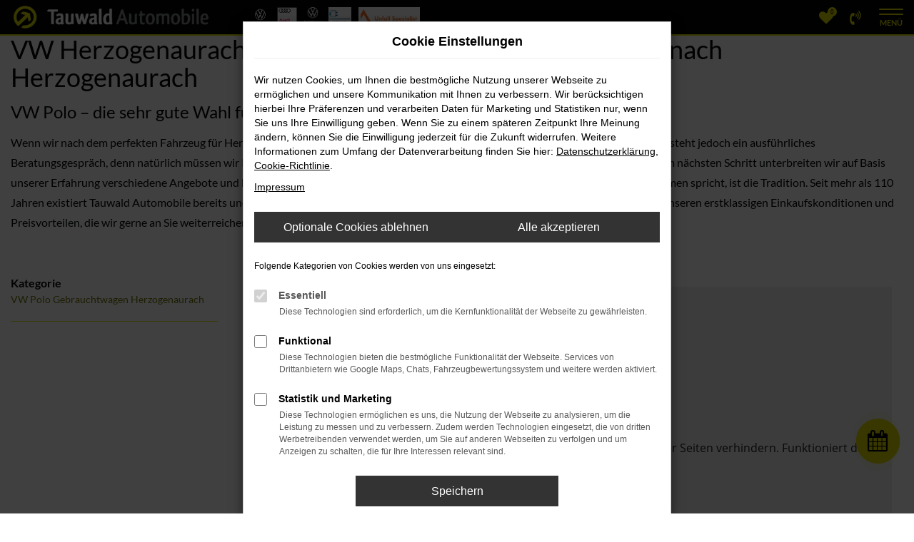

--- FILE ---
content_type: text/html; charset=UTF-8
request_url: https://www.tauwald-automobile.de/herzogenaurach/vw/vw-polo/
body_size: 15104
content:
<!DOCTYPE html>
<html lang="de">
<head>
    <meta charset="utf-8">
<meta name="viewport" content="width=device-width, initial-scale=1.0">
    <title>VW Polo kaufen mit Lieferservice nach Herzogenaurach </title>
    <meta name="description" content="VW Polo  für Herzogenaurach gesucht? Polo Angebote mit Lieferservice kaufen ✓ leasen ✓ finanzieren ✓">
<meta name="copyright" content="Copyright 2026 www.audaris.de">
<meta name="expires" content="60">

                        <meta name="robots" content="all">
            
                                            <meta name="geo.placename"
                  content="Erlangen">
                                    <meta name="geo.position"
                  content="49.5796614;10.9854439">
                                    <meta name="geo.region"
                  content="DE|BY">
                                    <meta name="google-site-verification"
                  content="NmiM17UmCvdt14chQfGp5hJstElfKX3wd5UKCCHf-VQ">
                                    <meta name="keywords"
                  content="VW Herzogenaurach Polo">
                                    <meta name="pagetopic"
                  content="Autohaus Webseite">
                    
            <meta property="og:title" content="VW Polo kaufen mit Lieferservice nach Herzogenaurach ">
                <meta property="og:type" content="website">
                <meta property="og:description" content="VW Polo  für Herzogenaurach gesucht? Polo Angebote mit Lieferservice kaufen ✓ leasen ✓ finanzieren ✓">
                <meta property="og:url" content="https://www.tauwald-automobile.de/herzogenaurach/vw/vw-polo/">
                <meta property="og:image" content="https://www.tauwald-automobile.de/website/themes/tauwald-automobile.de/img/logo.og.png">
    
            <meta name="twitter:card" content="summary">
                <meta name="twitter:title" content="VW Polo kaufen mit Lieferservice nach Herzogenaurach ">
                <meta name="twitter:description" content="VW Polo  für Herzogenaurach gesucht? Polo Angebote mit Lieferservice kaufen ✓ leasen ✓ finanzieren ✓">
                <meta name="twitter:image" content="https://www.tauwald-automobile.de/website/themes/tauwald-automobile.de/img/logo.og.png">
    
            <link rel="canonical" href="https://www.tauwald-automobile.de/herzogenaurach/vw/vw-polo/">
    
    <link rel="shortcut icon" href="/website/themes/tauwald-automobile.de/img/favicon.ico" type="image/x-icon">
    <link rel="apple-touch-icon" sizes="57x57" href="/website/themes/tauwald-automobile.de/img/apple-icon-57x57.png">
    <link rel="apple-touch-icon" sizes="60x60" href="/website/themes/tauwald-automobile.de/img/apple-icon-60x60.png">
    <link rel="apple-touch-icon" sizes="72x72" href="/website/themes/tauwald-automobile.de/img/apple-icon-72x72.png">
    <link rel="apple-touch-icon" sizes="76x76" href="/website/themes/tauwald-automobile.de/img/apple-icon-76x76.png">
    <link rel="apple-touch-icon" sizes="114x114" href="/website/themes/tauwald-automobile.de/img/apple-icon-114x114.png">
    <link rel="apple-touch-icon" sizes="120x120" href="/website/themes/tauwald-automobile.de/img/apple-icon-120x120.png">
    <link rel="apple-touch-icon" sizes="144x144" href="/website/themes/tauwald-automobile.de/img/apple-icon-144x144.png">
    <link rel="apple-touch-icon" sizes="152x152" href="/website/themes/tauwald-automobile.de/img/apple-icon-152x152.png">
    <link rel="apple-touch-icon" sizes="180x180" href="/website/themes/tauwald-automobile.de/img/apple-icon-180x180.png">
    <link rel="icon" type="image/png" sizes="192x192" href="/website/themes/tauwald-automobile.de/img/android-icon-192x192.png">
    <link rel="icon" type="image/png" sizes="32x32" href="/website/themes/tauwald-automobile.de/img/favicon-32x32.png">
    <link rel="icon" type="image/png" sizes="96x96" href="/website/themes/tauwald-automobile.de/img/favicon-96x96.png">
    <link rel="icon" type="image/png" sizes="16x16" href="/website/themes/tauwald-automobile.de/img/favicon-16x16.png">
        <meta name="msapplication-TileColor" content="#ffffff">
    <meta name="msapplication-TileImage" content="/website/themes/tauwald-automobile.de/img/ms-icon-144x144.png">
    <meta name="theme-color" content="#ffffff">
    <script src="/web/libs/jquery/jquery.min.js?v=370"></script>

    
        <script>
        
        window.dataLayer = window.dataLayer || [];


        function gtag() {
            dataLayer.push(arguments);
        }


        gtag('consent', 'default', {
            'ad_storage': 'denied',
            'ad_user_data': 'denied',
            'ad_personalization': 'denied',
            'analytics_storage': 'denied'
        });
        
    </script>

                
            <script>
            
            gtag('js', new Date());
            gtag('config', 'G-4WL4LBCQPM', {'cookieFlags': 'SameSite=None; Secure'});
            
        </script>
    
    
    


<link rel="stylesheet" href="/web/assets/main-277a6721ba.min.css">



<link rel="stylesheet" href="/website/themes/tauwald-automobile.de/templates/../css/foundation-65d9b4ae82.css">


    <link rel="stylesheet" href="/website/themes/tauwald-automobile.de/css/custom.css?v=1756463759">


</head>



    



<body id="page_body"
      class="theme004 pageid-13417 no_header"
      data-lid="1"      data-wid="440"
      data-cid="2299">

<a class="a11y-btn sr-only sr-only-focusable" href="#site-content">Zum Hauptinhalt springen</a>

<div id="overlay"></div>


    



<div id="wrapper">
    <header aria-label="Header" id="header-container">
    <div id="header">
        <div class="flex-header-container">
            
            <div id="logo">
    <a href="/">
                    <img src="/website/themes/tauwald-automobile.de/img/template_logo.png"
                 alt="Logo Autohaus Tauwald GmbH"
                 title="Logo Autohaus Tauwald GmbH">
            </a>
</div>

                            <div class="more-brand-icons"><div class="row">
    <div class="column col-md-12 col-sm-12 col-xs-12">
        <div class="ge-content ge-content-type-tinymce" data-ge-content-type="tinymce">
            <ul style="list-style: none; padding-left: 0; margin: 0; display: flex; flex-wrap: wrap; gap: 1rem; align-items: center;">
                <li>
                    <a title="Zur Werkstattleistungen Seite" href="/werkstattleistungen/">
                        <img src="https://www.brands.audaris.eu/web/img/brands/variation/vw_service_weiss.png" alt="Logo der Marke Volkswagen Nutzfahrzeuge" width="65" height="65">
                    </a>
                </li>
                <li>
                    <a title="Zur Werkstattleistungen Seite" href="/werkstattleistungen/">
                        <img src="https://www.brands.audaris.eu/web/img/brands/190x190/audi_service.png" alt="Logo Audi Service" width="65" height="65">
                    </a>
                </li>
                <li>
                    <a title="Zur Werkstattleistungen Seite" href="/werkstattleistungen/">
                        <img src="/website/themes/tauwald-automobile.de/dynamic/fe/grafik/footer/vw-nfz-service-transparent.png?1708076248351" alt="Logo der Marke Volkswagen Nutzfahrzeuge" width="200" height="224">
                    </a>
                </li>
                <li>
                    <a title="Zur vorgefilterten Fahrzeugangebots Seite: Elektro" href="/teilen/raq7lh" target="_self">
                        <img src="/website/themes/tauwald-automobile.de/dynamic/fe/grafik/emobilitaet/e-haendler_gr2-white.jpg?1683640506875" alt="E-Händler Logo" width="75" height="65">
                    </a>
                </li>
                <li>
                    <a title="Zur Unfall Spezialist Seite" href="/service-angebote/unfallspezialist/" target="_self">
                        <img src="/website/themes/tauwald-automobile.de/dynamic/fe/grafik/startseite/logo-unfall-spezialist.jpg?1686579968773" alt="Unfall Spezialist Logo" width="200" height="64">
                    </a>
                </li>
            </ul>
        </div>
    </div>
</div></div>
                    </div>

        
        <div class="flex-header-container">
            
            <nav aria-label="Untermenü mit Symbolen">
                <ul aria-label="Untermenü mit Symbolen" id="icons-menu" role="menubar">
                                                                        <li role="none">
            <a href="/favoriten/"
               id="menu-favorites"
               title="Meine Favoriten Fahrzeuge"
               role="menuitem">
                <i class="fa fa-heart"
                   aria-hidden="true">
                    <span class="js-fav-counter">0</span>
                </i>
            </a>
        </li>
        <li role="none">
                    <a href="javascript:void(0)"
               data-toggle="modal"
               data-target="#modalMultiLocationsSelect"
               title="Modales Fenster mit Standort-Kontaktdaten öffnen"
               role="menuitem">
                <i class="fa fa-volume-control-phone" aria-hidden="true"></i>
            </a>
            </li>
                                        </ul>
            </nav>

            <nav aria-label="Hauptmenü">
                <button type="button"
                        id="menu-toggle"
                        title="Hamburger-Menü"
                        aria-expanded="false"
                        aria-controls="page_sidebar">
                    <span class="icon-bar"></span>
                    <span class="icon-bar"></span>
                                            <span class="menu-toggle-text">Menü</span>
                                    </button>
                <div aria-label="Seitenleiste mit Hauptmenü" id="page_sidebar" aria-modal="true" tabindex="-1" role="dialog">
                    <button type="button"
        id="menu-close-toggle"
        class="navbar-toggle"
        title="Menü schließen">
    <span aria-hidden="true">&times;</span>
    <span class="ms-text">Menü</span>
</button>

<nav aria-label="Hauptmenü">
    <ul aria-label="Hauptmenü" class="nav navbar-nav" role="menubar">
                                                        <li class="dropdown"
                        role="none">
                        <a href="#"
                           class="dropdown-toggle"
                           aria-expanded="false"
                           aria-haspopup="true"
                           data-toggle="dropdown"
                           title="Fahrzeugangebote"
                           role="menuitem">
                            Fahrzeugangebote
                        </a>
                        <ul aria-label="Fahrzeugangebote" class="dropdown-menu" role="menu">
                                                                                                                                                                                                                <li                                        role="none">
                                        <a href="/angebote/"
                                                                                      title="Fahrzeug-Showroom"
                                                                                       role="menuitem">
                                            Fahrzeug-Showroom
                                        </a>
                                    </li>
                                                                                                                                                                                                                                                <li                                        role="none">
                                        <a href="/teilen/cs1tgu"
                                                                                      title="Neuwagen"
                                                                                       role="menuitem">
                                            Neuwagen
                                        </a>
                                    </li>
                                                                                                                                                                                                                                                <li                                        role="none">
                                        <a href="/teilen/11wjtam"
                                                                                      title="Gebrauchtwagen"
                                                                                       role="menuitem">
                                            Gebrauchtwagen
                                        </a>
                                    </li>
                                                                                                                                                                                                                                                <li                                        role="none">
                                        <a href="/weltauto/"
                                                                                      title="Weltauto"
                                                                                       role="menuitem">
                                            Weltauto
                                        </a>
                                    </li>
                                                                                                                                                                                                                                                <li                                        role="none">
                                        <a href="/e-mobilitaet/"
                                                                                      title="E-Mobilität"
                                                                                       role="menuitem">
                                            E-Mobilität
                                        </a>
                                    </li>
                                                                                                                                                                                                                                                <li                                        role="none">
                                        <a href="/fuhrparkloesungen/"
                                                                                      title="Fuhrparklösungen"
                                                                                       role="menuitem">
                                            Fuhrparklösungen
                                        </a>
                                    </li>
                                                                                                                                                                                                                                                <li                                        role="none">
                                        <a href="/fahrzeugankauf/"
                                                                                      title="Fahrzeugankauf"
                                                                                       role="menuitem">
                                            Fahrzeugankauf
                                        </a>
                                    </li>
                                                                                                                                                                                                                                                <li                                        role="none">
                                        <a href="/fahrzeuganfrage/"
                                                                                      title="Fahrzeuganfrage"
                                                                                       role="menuitem">
                                            Fahrzeuganfrage
                                        </a>
                                    </li>
                                                                                                                                                                                                                                                <li                                        role="none">
                                        <a href="/probefahrt-vereinbaren/"
                                                                                      title="Probefahrt vereinbaren"
                                                                                       role="menuitem">
                                            Probefahrt vereinbaren
                                        </a>
                                    </li>
                                                                                    </ul>
                    </li>
                                                                                    <li class="dropdown"
                        role="none">
                        <a href="#"
                           class="dropdown-toggle"
                           aria-expanded="false"
                           aria-haspopup="true"
                           data-toggle="dropdown"
                           title="Bulli mieten"
                           role="menuitem">
                            Bulli mieten
                        </a>
                        <ul aria-label="Bulli mieten" class="dropdown-menu" role="menu">
                                                                                                                                                                                                                <li                                        role="none">
                                        <a href="/bulli-vermietung/"
                                                                                      title="Bullivermietung"
                                                                                       role="menuitem">
                                            Bullivermietung
                                        </a>
                                    </li>
                                                                                                                                                                                                                                                <li                                        role="none">
                                        <a href="https://tauwald-automobile.rentingforce.net/de_DE/booker/search?booking[search]=1&booking[startDate][timestamp]=1670371200&booking[endDate][timestamp]=1670976000&booking[base]=2882&portal[plugin]=974"
                                           target="_blank"
                                           rel="noopener noreferer"                                           title="Bulli Reservierung"
                                                                                       role="menuitem">
                                            Bulli Reservierung
                                        </a>
                                    </li>
                                                                                    </ul>
                    </li>
                                                                                    <li class="dropdown"
                        role="none">
                        <a href="#"
                           class="dropdown-toggle"
                           aria-expanded="false"
                           aria-haspopup="true"
                           data-toggle="dropdown"
                           title="Werkstatt und Service"
                           role="menuitem">
                            Werkstatt und Service
                        </a>
                        <ul aria-label="Werkstatt und Service" class="dropdown-menu" role="menu">
                                                                                                                                                                                                                <li                                        role="none">
                                        <a href="/serviceauswahl/"
                                                                                      title="Termin vereinbaren"
                                                                                       role="menuitem">
                                            Termin vereinbaren
                                        </a>
                                    </li>
                                                                                                                                                                                                                                                <li                                        role="none">
                                        <a href="/werkstattleistungen/"
                                                                                      title="Werkstattleistungen"
                                                                                       role="menuitem">
                                            Werkstattleistungen
                                        </a>
                                    </li>
                                                                                                                                                                                                                                                <li                                        role="none">
                                        <a href="/bulli-umbauten/"
                                                                                      title="Bulli-Umbauten"
                                                                                       role="menuitem">
                                            Bulli-Umbauten
                                        </a>
                                    </li>
                                                                                                                                                                                                                                                <li                                        role="none">
                                        <a href="/service-angebote/"
                                                                                      title="Service-Angebote"
                                                                                       role="menuitem">
                                            Service-Angebote
                                        </a>
                                    </li>
                                                                                    </ul>
                    </li>
                                                                                    <li class="dropdown"
                        role="none">
                        <a href="#"
                           class="dropdown-toggle"
                           aria-expanded="false"
                           aria-haspopup="true"
                           data-toggle="dropdown"
                           title="Unternehmen"
                           role="menuitem">
                            Unternehmen
                        </a>
                        <ul aria-label="Unternehmen" class="dropdown-menu" role="menu">
                                                                                                                                                                                                                <li                                        role="none">
                                        <a href="/ueber-uns/"
                                                                                      title="Über uns"
                                                                                       role="menuitem">
                                            Über uns
                                        </a>
                                    </li>
                                                                                                                                                                                                                                                <li                                        role="none">
                                        <a href="/news-aktuelles/"
                                                                                      title="News &amp; Aktuelles"
                                                                                       role="menuitem">
                                            News & Aktuelles
                                        </a>
                                    </li>
                                                                                                                                                                                                                                                <li                                        role="none">
                                        <a href="/kundenstimmen/"
                                                                                      title="Kundenstimmen"
                                                                                       role="menuitem">
                                            Kundenstimmen
                                        </a>
                                    </li>
                                                                                                                                                                                                                                                <li                                        role="none">
                                        <a href="/kundenstimmen/jetzt-bewerten/"
                                                                                      title="Bewertung schreiben"
                                                                                       role="menuitem">
                                            Bewertung schreiben
                                        </a>
                                    </li>
                                                                                                                                                                                                                                                <li                                        role="none">
                                        <a href="/ansprechpartner/"
                                                                                      title="Ansprechpartner"
                                                                                       role="menuitem">
                                            Ansprechpartner
                                        </a>
                                    </li>
                                                                                                                                                                                                                                                <li                                        role="none">
                                        <a href="/kontakt-oeffnungszeiten/"
                                                                                      title="Kontakt &amp; Öffnungszeiten"
                                                                                       role="menuitem">
                                            Kontakt & Öffnungszeiten
                                        </a>
                                    </li>
                                                                                    </ul>
                    </li>
                                                                                                                                                    <li                        role="none">
                        <a href="/karriere-und-ausbildung/"
                                                      title="Karriere und Ausbildung"
                                                       role="menuitem">
                            Karriere und Ausbildung
                        </a>
                    </li>
                                                    <li class="cf"
            role="none">
                            <div class="col-xs-6">
                    <a href="tel:0913171500"
                       class="btn btn-primary"
                       title="Anrufen"
                       role="menuitem">
                        <i class="fa fa-phone-square" aria-hidden="true"></i>
                        Anrufen
                    </a>
                </div>
                <div class="col-xs-6">
                    <a href="mailto:info@tauwald.de"
                       class="btn btn-primary"
                       title="E-Mail schreiben"
                       role="menuitem">
                        <i class="fa fa-envelope-square" aria-hidden="true"></i>
                        E-Mail
                    </a>
                </div>
                    </li>
    </ul>
</nav>

<nav aria-label="Fußzeilenmenü in der Seitenleiste">
    <ul aria-label="Fußzeilenmenü in der Seitenleiste" class="footer_copy_menu" role="menubar">
                                    <li role="none">
                    <a href="/ezb/"
                                              title="Barrierefreiheit"
                       role="menuitem">
                                                Barrierefreiheit
                    </a>
                </li>
                                                <li role="none">
                    <a href="/impressum/"
                                              title="Impressum"
                       role="menuitem">
                                                    <i class="fa fa-file-text" aria-hidden="true"></i>
                                                Impressum
                    </a>
                </li>
                                                <li role="none">
                    <a href="/datenschutz/"
                                              title="Datenschutz"
                       role="menuitem">
                                                    <i class="fa fa-quote-left" aria-hidden="true"></i>
                                                Datenschutz
                    </a>
                </li>
                                                <li role="none">
                    <a href="/website/themes/tauwald-automobile.de/dynamic/fe/audaris/unterseiten/agb-januar-2023.pdf"
                       target="_blank"
                       rel="noopener noreferer"                       title="AGB"
                       role="menuitem">
                                                    <i class="fa fa-info" aria-hidden="true"></i>
                                                AGB
                    </a>
                </li>
                        </ul>
</nav>
                </div>
                <div id="page_overlay"></div>
            </nav>
        </div>
    </div>
</header>


                <nav aria-label="Breadcrumb" class="breadcrumb_area">
    <div class="container">
                    <ol class="breadcrumb" itemscope itemtype="https://schema.org/BreadcrumbList">
                <li itemprop="itemListElement" itemscope itemtype="https://schema.org/ListItem">
                    <i class="fa fa-home" aria-hidden="true"></i>
                    <a href="/" itemprop="item">
                        <span itemprop="name">Startseite</span>
                        <meta itemprop="position" content="1">
                    </a>
                </li>
                                                                                            <li itemprop="itemListElement" itemscope itemtype="https://schema.org/ListItem">
                            <i class="fa fa-angle-right" aria-hidden="true"></i>
                            <a href="/herzogenaurach/" itemprop="item">
                                <span itemprop="name">Herzogenaurach</span>
                                <meta itemprop="position" content="2">
                            </a>
                        </li>
                                                                                                                                                                                                    <li itemprop="itemListElement"
                                itemscope
                                itemtype="https://schema.org/ListItem">
                                <i class="fa fa-angle-right" aria-hidden="true"></i>
                                <a href="/herzogenaurach/vw/"
                                   itemprop="item">
                                    <span itemprop="name">VW</span>
                                    <meta itemprop="position" content="3">
                                </a>
                            </li>
                                                                                                                                                                                                    <li itemprop="itemListElement"
                                itemscope
                                itemtype="https://schema.org/ListItem"                                aria-current="page"
                                >
                                <i class="fa fa-angle-right" aria-hidden="true"></i>
                                <a href="/herzogenaurach/vw/vw-polo/"
                                   itemprop="item">
                                    <span itemprop="name">VW Herzogenaurach, VW Polo Angebote mit Lieferservice nach Herzogenaurach</span>
                                    <meta itemprop="position" content="4">
                                </a>
                            </li>
                                                                                                                                        </ol>
            </div>
</nav>

                                        <main aria-label="Hauptinhalt" id="site-content">
            <div id="section-audaris-seo" data-uri="/herzogenaurach">
            <a id="Herzogenaurach-VW-Polo"></a>
                <div class="container-description-seo">
            <div class="container">
                                    <h1>
                        VW Herzogenaurach, VW Polo Angebote mit Lieferservice nach Herzogenaurach
                    </h1>
                
                                    <div class="description-seo-info1">
                        <h2 class="clean-p"><span class="headline-h2">VW Polo &ndash; die sehr gute Wahl f&uuml;r Herzogenaurach<br /></span></h2>
<p>Wenn wir nach dem perfekten Fahrzeug f&uuml;r Herzogenaurach gefragt werden, kann gut sein, dass wir Ihnen den VW Polo nennen. Davor steht jedoch ein ausf&uuml;hrliches Beratungsgespr&auml;ch, denn nat&uuml;rlich m&uuml;ssen wir Ihre Anforderungen an Mobilit&auml;t in Herzogenaurach erst einmal genau kennen lernen. Im n&auml;chsten Schritt unterbreiten wir auf Basis unserer Erfahrung verschiedene Angebote und lassen Sie auf Wunsch gerne auch in einen VW Polo einsteigen. Was f&uuml;r unser Unternehmen spricht, ist die Tradition. Seit mehr als 110 Jahren existiert Tauwald Automobile bereits und entsprechend kompetent f&uuml;hren wir Beratungen durch. Ebenfalls profitieren Sie von unseren erstklassigen Einkaufskonditionen und Preisvorteilen, die wir gerne an Sie weiterreichen.</p>
<p>&nbsp;</p>
                    </div>
                            </div>
        </div>
        <div class="container">
            <div class="row">
                <div class="col-sm-4 col-lg-3">
                    <aside id="vehicle_search" class="seo-left">
    
    
    
    
    
            <div>
            <strong>Kategorie</strong>
            <ul aria-label="Kategorie" class="list-unstyled">
                                    <li>
                        <a href="/herzogenaurach/vw/vw-polo-gebrauchtwagen/">
                            VW Polo Gebrauchtwagen Herzogenaurach
                        </a>
                    </li>
                            </ul>
        </div>
        <hr>
    
    
                                    </aside>
                </div>
                <div id="vehicle-container" class="col-sm-8 col-lg-9">
                    <div id="audaris-seo-container"></div>
                    <script>
                        
                        (function (callback) {
                            if (document.readyState !== 'loading') {
                                callback()
                            } else {
                                document.addEventListener('DOMContentLoaded', callback, {once: true})
                            }
                        })(function () {
                            window.AudarisWidget.ready.then(function() {                                window.AudarisWidget.initVehicleList(Object.assign({}, defaultSettings, {
                                    node: '#audaris-seo-container',
                                    routerMode: 'history',
                                                                        clientId: 2299,
                                    filter: {
                                        MODELS: [
                                            // bei modellen wird zusaetzlich ein key uebergeben, fuer die gruppierung nach herstellern (das ist die hersteller-idf)
                                            {
                                                tag: 'MODELS',
                                                label: 'VW Herzogenaurach, VW Polo Angebote mit Lieferservice nach Herzogenaurach',
                                                key: '5a5365184b464d30d428048f',
                                                value: ['5a5ca319d04ca908945bb51a']
                                            }
                                        ],
                                        
                                                                                                                        B2B: [],
                                                                            },
                                                                        sortBias: 'BIAS_OWN',
                                    sort: 'PRICE_ASC'
                                }))
                                });                        })
                        
                    </script>
                </div>
            </div>

                            <div class="more-text-info">
                    <article>
                        <p class="">Lust auf einen VW Polo in Herzogenaurach? Dann besuchen Sie uns und vereinbaren Sie einen Termin f&uuml;r eine Probefahrt. Gerne stehen wir Ihnen auch im Vorfeld Rede und Antwort und sind sowohl telefonisch als auch digital erreichbar. Sie steigen in ein Fahrzeug voller Besonderheiten, das sowohl als Neuwagen als auch in der gebrauchten Form mit erstklassiger Qualit&auml;t und vielen Extras punktet. Hinzu kommt, dass Ihr VW Polo f&uuml;r Herzogenaurach bei uns rundum g&uuml;nstig ausf&auml;llt und wir gerne auch Ihren aktuellen Gebrauchten in Zahlung nehmen. Kombinieren l&auml;sst sich dies auf Wunsch auch mit einer Finanzierung, sodass die Prozente nur so purzeln.</p>
                    </article>
                </div>
            
                            <div class="more-text-info-3">
                    <article>
                        <h2 class="clean-p"><span class="headline-h2">Tauwald Automobile &ndash; f&uuml;r alle Autofragen in Herzogenaurach<br /></span></h2>
<p>Mit rund 24.000 Einwohnern ist Herzogenaurach eine Kleinstadt in Mittelfranken. Der Ort befindet sich am Rand des St&auml;dtekleeblatts rund um N&uuml;rnberg mit seinen fast dreieinhalb Millionen Einwohnern. Der Name Aurach nimmt auf eine ehemalige Viehtr&auml;nke Bezug und der Ort selbst ist aus einem fr&auml;nkischen K&ouml;nigshof hervorgegangen. Gemeinsam mit Erlangen wurde Herzogenaurach im Jahr 1002 erstmals in Form einer Urkunde erw&auml;hnt und in den kommenden Jahrhunderten geh&ouml;rte der Ort zum Hochstift Bamberg. W&auml;hrend der Renaissance w&uuml;tete mehrfach die Pest im Ort nach einem zwischenzeitlichen Intermezzo mit Zugeh&ouml;rigkeit zu Preu&szlig;en fiel Herzogenaurach im Jahr 1810 zu Bayern. Charakteristisch f&uuml;r die Stadt war und ist vor allem die Bekleidungs- und Schuhindustrie, die bis heute den Charakter des Ortes pr&auml;gt. Sehenswert an Herzogenaurach sind das Alte Rathaus sowie das Barocke Schloss. Zu den &auml;ltesten Geb&auml;uden des Ortes geh&ouml;rt die St. Magdalena- Kirche und nat&uuml;rlich empfiehlt sich auch ein Bummel durch die Altstadt mit ihren vielen Fachwerkgeb&auml;uden.</p>
<p>Die Wirtschaft von Herzogenaurach steht pr&auml;chtig dar, was vor allem an zwei weltbekannten Sportartikelherstellern liegt. Beide haben direkt in der Stadt ihren Sitz und hinzu kommen auch diverse gro&szlig;e Einzelh&auml;ndler. Auch zu nennen, ist ist ein Unternehmen, das W&auml;lz- und Gleitlager herstellt und zudem ein bekannter Automobilzulieferer ist. Angeschlossen ist Herzogenaurach nur indirekt an das Schienennetz, erreicht wird der Ort jedoch vor allem &uuml;ber die Stra&szlig;e. Wer hier hingelangen m&ouml;chte, w&auml;hlt zwischen verschiedenen Landes- und Bundesstra&szlig;en sowie die Autobahnen A3 und A73.</p>
<p>Von Herzogenaurach ist es nicht weit nach Erlangen und damit zu Tauwald Automobile. Unser Unternehmen ist tief in der Region verwurzelt und versorgt bereits seit vielen Jahrzehnten Kundinnen und Kunden mit den passenden Fahrzeugen. Wir verstehen uns als Autoh&auml;ndler der ersten Stunde und blicken als Familienunternehmen zudem auf die Erfahrung von vier Generationen. Freuen Sie sich auf einen erstklassigen Service, g&uuml;nstige Preise und vor allem eine enorme Auswahl sowie unseren Lieferservice.</p><h2>F&uuml;r wen eignet sich der VW Polo</h2>
<p class="">Entdecken Sie den VW Polo bei Autohaus Tauwald GmbH, ein Fahrzeug, das durch Vielseitigkeit und Qualit&auml;t &uuml;berzeugt. Ob f&uuml;r Pendler, Familien oder Abenteurer &ndash; der VW Polo bietet die perfekte Kombination aus Komfort, Sicherheit und Fahrspa&szlig;.</p>
<h2>Besonderheiten des VW Polo:</h2>
<p class="">Der VW Polo zeichnet sich durch sein modernes Design, seine fortschrittliche Technologie und seine hohe Effizienz aus. Mit einem ger&auml;umigen Innenraum und praktischen Features setzt er Ma&szlig;st&auml;be in seiner Klasse.</p>
<h2>VW Polo kaufen: Neu, Gebraucht, Vorf&uuml;hrwagen &amp; individuelle Konfiguration verf&uuml;gbar</h2>
<p class="">Bei Autohaus Tauwald GmbH k&ouml;nnen Sie den VW Polo ganz nach Ihren W&uuml;nschen kaufen. Ob als brandneues Modell, als gepr&uuml;fter Gebrauchtwagen oder als Vorf&uuml;hrwagen mit attraktiven Konditionen &ndash; wir bieten Ihnen verschiedene Optionen an, um Ihren perfekten VW Polo zu finden.</p>
<h2>Konfigurations-M&ouml;glichkeiten &amp; Sondermodelle bei Autohaus Tauwald GmbH</h2>
<p class="">Entdecken Sie die vielf&auml;ltigen Konfigurationsm&ouml;glichkeiten und Sondermodelle des VW Polo bei Autohaus Tauwald GmbH. Wir helfen Ihnen gerne dabei, Ihr Fahrzeug nach Ihren individuellen Vorstellungen auszustatten und zu konfigurieren.</p>
<h2>Ausstattung des VW Polo</h2>
<p class="">Der VW Polo &uuml;berzeugt mit einer umfangreichen Ausstattung, die Komfort, Sicherheit und modernste Technologie vereint. Erfahren Sie mehr &uuml;ber die Features, die den VW Polo zu einem erstklassigen Begleiter im Alltag machen.</p>
<h2>&Uuml;berblick &amp; Geschichte zum Polo</h2>
<p class="">Erfahren Sie die spannende Geschichte und Entwicklung des VW Polo, das sich seit Jahren als zuverl&auml;ssiger und beliebter Vertreter seiner Klasse bew&auml;hrt hat. Entdecken Sie, warum der VW Polo eine ausgezeichnete Wahl f&uuml;r Ihre Mobilit&auml;tsbed&uuml;rfnisse ist.</p>
                    </article>
                </div>
                    </div>
        </div>
    </main>
    
            <footer aria-label="Footer" id="footer">
        <div id="pre_area"><div class="container"><div class="row"> <div class="col-xs-12 column col-md-4 col-sm-12" style=""> <div class="ge-content ge-content-type-tinymce" data-ge-content-type="tinymce"><p><img style="display: block; margin-left: auto; margin-right: auto;" src="/website/themes/tauwald-automobile.de/dynamic/fe/grafik/footer/clock.png" alt="Icon Uhr" width="89" height="89"></p></div> <div class="row"> <div class="col-xs-12 column col-sm-12 col-md-6" style=""> <div class="ge-content ge-content-type-tinymce" data-ge-content-type="tinymce"><p style="text-align: center;"><span style="color: #333333;"><strong>Öffnungszeiten Verkauf</strong></span><br><span style="color: #333333;">Mo. - Do.: 8:00 - 18:00 Uhr</span><br><span style="color: #333333;">Fr.: 08:00 - 17:00 Uhr</span><br><span style="color: #333333;">Sa.: 09.00 - 13.00 Uhr</span></p></div> </div> <div class="col-xs-12 column col-md-6 col-sm-12" style=""><div class="ge-content ge-content-type-tinymce" data-ge-content-type="tinymce"><p style="text-align: center;"><span style="color: #333333;"><strong>Öffnungszeiten Service</strong></span><br><span style="color: #333333;">Mo. - Do.: 7:00 - 18:00 Uhr</span><br><span style="color: #333333;">Fr.: 08:00 - 17:00 Uhr</span><br><span style="color: #333333;">Sa.: geschlossen</span></p></div></div></div> </div> <div class="col-md-3 col-xs-12 column col-sm-12 hidden-md hidden-lg" style=""><div class="ge-content ge-content-type-tinymce" data-ge-content-type="tinymce"><p>&nbsp;</p></div></div><div class="col-xs-12 column col-md-4 col-sm-12" style=""> <div class="ge-content ge-content-type-tinymce" data-ge-content-type="tinymce"><p><img style="display: block; margin-left: auto; margin-right: auto;" src="/website/themes/tauwald-automobile.de/dynamic/fe/grafik/footer/user.png" alt="Icon Mensch" width="89" height="89"></p></div> <div class="row"> <div class="col-xs-12 column col-md-12 col-sm-12" style=""> <div class="ge-content ge-content-type-tinymce" data-ge-content-type="tinymce" data-lt-tmp-id="lt-835588" data-gramm="false"><p style="text-align: center;"><span style="color: #333333;"><strong>Ihr telefonischer Draht zu uns</strong></span><br><span style="color: #333333;">Wir freuen uns auf Ihren Anruf!</span><br><span style="color: #333333;"><a style="color: #333333;" href="tel:0913171500">09131-7150-0</a></span></p></div> </div> </div> </div> <div class="col-md-3 col-xs-12 column col-sm-12 hidden-md hidden-lg" style=""><div class="ge-content ge-content-type-tinymce" data-ge-content-type="tinymce"><p>&nbsp;</p></div></div><div class="col-xs-12 column col-sm-12 col-md-4" style=""> <div class="ge-content ge-content-type-tinymce" data-ge-content-type="tinymce"><p><img style="display: block; margin-left: auto; margin-right: auto;" src="/website/themes/tauwald-automobile.de/dynamic/fe/grafik/footer/phone.png" alt="Icon Telefonhörer" width="89" height="89"></p></div> <div class="row"> <div class="col-xs-12 column col-md-12 col-sm-12" style=""> <div class="ge-content ge-content-type-tinymce" data-ge-content-type="tinymce" data-lt-tmp-id="lt-223572" data-gramm="false"><p style="text-align: center;"><span style="color: #333333;"><strong>Notrufnummern</strong></span><br><span style="color: #333333;">VW-Service: <a style="color: #333333;" href="tel:0800897378423">0800-897378423</a></span><br><span style="color: #333333;">Audi-Service: <a style="color: #333333;" href="tel:0800283444533">0800-283444533</a></span></p></div> </div> </div> </div> </div></div></div>
    <div id="after_area">
            <div class="container">
        
        <div class="row"> <div class="col-md-12 col-sm-12 col-xs-12 column"> <div class="ge-content ge-content-type-tinymce" data-ge-content-type="tinymce"><p><sup><small>1</small></sup> Ehemaliger Neupreis (Unverbindliche Preisempfehlung des Herstellers am Tag der Erstzulassung).<br>Der errechnete Preisvorteil sowie die angegebene Ersparnis errechnet sich gegenüber der ehemaligen unverbindlichen Preisempfehlung des Herstellers am Tag der Erstzulassung (Neupreis).</p> <p><sup>2 </sup>Hierbei handelt es sich um ein Finanzierungs-Angebot. Preise sind Bruttopreise. Irrtümer vorbehalten.</p> <p><sup>3 </sup>Hierbei handelt es sich um ein Leasing-Angebot. Preise sind Bruttopreise. Irrtümer vorbehalten.</p> <p>&nbsp;</p></div> </div> <div class="col-xs-12 column col-md-4 col-sm-12" style=""><div class="ge-content ge-content-type-tinymce" data-ge-content-type="tinymce"></div></div><div class="col-xs-12 column col-md-4 col-sm-12" style=""><div class="ge-content ge-content-type-tinymce" data-ge-content-type="tinymce"><div class="text-center"><img src="/website/themes/tauwald-automobile.de/dynamic/fe/grafik/footer/vw_service_weiss.png?1708074897429" alt="Logo der Marke Volkswagen Nutzfahrzeuge" width="65" height="65">&nbsp; &nbsp;<img src="https://www.brands.audaris.eu/web/img/brands/190x190/audi_service.png" alt="Logo Audi Service" width="65" height="65">&nbsp; &nbsp;<img src="/website/themes/tauwald-automobile.de/dynamic/fe/grafik/footer/vw-nfz-service-transparent-65-neu.png?1708075991712" alt="Logo der Marke Volkswagen Nutzfahrzeuge" width="65" height="65">&nbsp; &nbsp;<img src="/website/themes/tauwald-automobile.de/dynamic/fe/grafik/emobilitaet/e-haendler_gr2-white.jpg?1683640642328" alt="e-Händler Logo" width="75" height="65"></div></div><div class="row"><div class="col-xs-12 column col-md-12 col-sm-12" style=""><div class="ge-content ge-content-type-tinymce" data-ge-content-type="tinymce"><p>&nbsp;</p>
<p>&nbsp;</p></div></div><div class="col-sm-6 col-xs-12 column col-md-2" style=""><div class="ge-content ge-content-type-tinymce" data-ge-content-type="tinymce"></div></div><div class="col-sm-6 col-xs-12 column col-md-8" style=""><div class="ge-content ge-content-type-tinymce" data-ge-content-type="tinymce"><img style="display: block; margin-left: auto; margin-right: auto;" src="/website/themes/tauwald-automobile.de/dynamic/fe/grafik/startseite/certificate.png?1761310899460" alt="" width="500" height="377"></div></div><div class="col-sm-6 col-xs-12 column col-md-12" style=""><div class="ge-content ge-content-type-tinymce" data-ge-content-type="tinymce"><p>&nbsp;</p></div></div></div></div></div>
    </div>
        <div class="container footer_copy_menu">
            <div id="footer_info_box">
                    <nav aria-label="Fußzeilenmenü">
        <ul aria-label="Fußzeilenmenü" class="footer-nav" role="menubar">
                                                <li role="none">
                        <a href="/ezb/"
                                                      title="Barrierefreiheit"
                           role="menuitem">
                                                        Barrierefreiheit
                        </a>
                    </li>
                                                                <li role="none">
                        <a href="/impressum/"
                                                      title="Impressum"
                           role="menuitem">
                                                            <i class="fa fa-file-text" aria-hidden="true"></i>
                                                        Impressum
                        </a>
                    </li>
                                                                <li role="none">
                        <a href="/datenschutz/"
                                                      title="Datenschutz"
                           role="menuitem">
                                                            <i class="fa fa-quote-left" aria-hidden="true"></i>
                                                        Datenschutz
                        </a>
                    </li>
                                                                <li role="none">
                        <a href="/website/themes/tauwald-automobile.de/dynamic/fe/audaris/unterseiten/agb-januar-2023.pdf"
                           target="_blank"
                           rel="noopener noreferer"                           title="AGB"
                           role="menuitem">
                                                            <i class="fa fa-info" aria-hidden="true"></i>
                                                        AGB
                        </a>
                    </li>
                                        <li role="none">
    <a href="javascript:void(0)"
       data-toggle="modal"
       data-target="#cookie-consent-modal"
       role="menuitem">
        <i class="fa fa-quote-left" aria-hidden="true"></i>
        Cookie Einstellungen
    </a>
</li>
        </ul>
    </nav>
                <div>
                    &copy; 2026
                    Autohaus Tauwald GmbH
                    | Dresdener Straße 15 | DE-91058 Erlangen | kontakt@tauwald.de | <a href="https://www.audaris.de" target="_blank" style="color: inherit; text-decoration: none;">Webdesign by audaris.de</a>
                </div>
            </div>
        </div>
                    <nav aria-label="Kontaktmenü">
            <ul aria-label="Kontaktmenü"
                id="menu-social-floating"
                data-position="left"
                role="menubar">
                                    <li role="none">
                        <a href="/kontakt-oeffnungszeiten/"
                           class="kontaktformularflat"
                                                                                  title="Kontaktformular"
                           role="menuitem">
                            <span>Kontaktformular</span>
                                                            <i class="fa fa-envelope" aria-hidden="true"></i>
                                                    </a>
                    </li>
                                    <li role="none">
                        <a href="https://www.facebook.com/people/Tauwald-Automobile/100049526025025/?ref=br_rs"
                           class="facebookflat"
                           target="_blank"
                           rel="noopener noreferer"                                                       title="Facebook"
                           role="menuitem">
                            <span>Facebook</span>
                                                            <i class="fa fa-facebook" aria-hidden="true"></i>
                                                    </a>
                    </li>
                                    <li role="none">
                        <a href="https://www.youtube.com/channel/UC3CO6VNjDQsI-ZZYzC6mzJw/videos"
                           class="youtubeflat"
                           target="_blank"
                           rel="noopener noreferer"                            style="background-color:#FF0000"                           title="Youtube"
                           role="menuitem">
                            <span>Youtube</span>
                                                            <i class="fa fa-youtube" aria-hidden="true"></i>
                                                    </a>
                    </li>
                                    <li role="none">
                        <a href="/kundenstimmen/"
                           class="kunden-meinungenflat"
                                                                                  title="Kundenmeinungen"
                           role="menuitem">
                            <span>Kundenmeinungen</span>
                                                            <i class="fa fa-comment" aria-hidden="true"></i>
                                                    </a>
                    </li>
                            </ul>
        </nav>
        </div>
    <div id="toolbar-container">
    <button type="button" id="toggle-scrollup" class="btn">
        <span class="sr-only">Nach oben</span>
        <i class="fa fa-fw fa-chevron-up" aria-hidden="true"></i>
    </button>
    <script>
        $('#toggle-scrollup').click(function () {
            $('body, html').animate({
                scrollTop: '0px'
            }, 300);
        });
    </script>
</div>
</footer>
    </div>

            <div id="modalMultiLocationsSelect"
     class="modal fade"
     aria-labelledby="modalMultiLocationsTitle"
     tabindex="-1"
     role="dialog">
    <div class="modal-dialog" role="document">
        <div class="modal-content">
            <div class="modal-body">
                                    <div id="modalMultiLocationsTitle" class="sr-only">
                        Standort:
                    </div>
                                <div data-id="location-selector-block"
     data-address="1"
     data-opentimes="1"
     data-phones="1"
     data-brands="0">
    <select name="location"
            class="all-selected-entries form-control form-group notranslate hidden"
            data-id="change-location"
            data-tag-name="Standort:"
            aria-label="Standort">
                                            <option value="1"
                        data-tag-name="Erlangen"
                        selected>
                    Erlangen | Erlangen - Dresdener Straße 15
                </option>
                        </select>

    <div data-id="location-info-request">
        <div class="loading-inline">Laden...</div>
    </div>
</div>
            </div>
            <div class="modal-footer">
                <button type="button" class="btn btn-default" data-dismiss="modal">
                    Schließen
                </button>
            </div>
        </div>
    </div>
</div>
    

            <div
    id="cookie-consent-modal"
    class="modal fade"
    aria-labelledby="cookie-consent-title"
    data-backdrop="static"
    data-keyboard="false"
    role="dialog"
    tabindex="-1"
>
    <div class="modal-dialog" role="document">
        <div class="modal-content">
            <div class="modal-body pb-0">
                <div id="cookie-consent-title" class="head">
                    Cookie Einstellungen
                </div>

                
                    <p>
                        Wir nutzen Cookies, um Ihnen die bestmögliche Nutzung unserer Webseite zu ermöglichen und unsere Kommunikation mit Ihnen zu verbessern.
                        Wir berücksichtigen hierbei Ihre Präferenzen und verarbeiten Daten für Marketing und Statistiken nur, wenn Sie uns Ihre Einwilligung geben.
                        Wenn Sie zu einem späteren Zeitpunkt Ihre Meinung ändern, können Sie die Einwilligung jederzeit für die Zukunft widerrufen.
                        Weitere Informationen zum Umfang der Datenverarbeitung finden Sie hier:
                        <a href="javascript:void(0)"
                           data-src="/datenschutz/?show_blank=1"
                           data-fancybox
                           data-type="iframe"
                           data-iframe='{"preload":false}'>Datenschutzerklärung</a>,
                        <a href="javascript:void(0)" data-fancybox data-src="#ac-list">Cookie-Richtlinie</a>.
                    </p>
                    <p>
                        <a href="javascript:void(0)"
                           data-src="/impressum/?show_blank=1"
                           data-fancybox
                           data-type="iframe"
                           data-iframe='{"preload":false}'>Impressum</a>
                    </p>
                

                <div id="ac-list" style="display:none">
    <p>
        Hier finden Sie eine Übersicht über alle verwendeten Cookies.
    </p>
    <div class="ac-group">
        <div class="ac-group-title">
            Essentiell
        </div>
        <table class="table table-bordered table-condensed">
    <tbody>
        <tr>
            <th scope="row">Name</th>
            <td>audaris Session</td>
        </tr>
        <tr>
            <th scope="row">Anbieter</th>
            <td>Eigentümer dieser Website</td>
        </tr>
        <tr>
            <th scope="row">Zweck</th>
            <td>Dieses Cookie dient der Funktionalität der Applikation, in dem es die Sitzungs-ID speichert.</td>
        </tr>
        <tr>
            <th scope="row">Cookie Name</th>
            <td>audaris</td>
        </tr>
        <tr>
            <th scope="row" class="text-nowrap">Cookie Laufzeit</th>
            <td style="width:100%">Bis zum Ende der Session</td>
        </tr>
    </tbody>
</table>
        <table class="table table-bordered table-condensed">
    <tbody>
        <tr>
            <th scope="row">Name</th>
            <td>audaris Cookie</td>
        </tr>
        <tr>
            <th scope="row">Anbieter</th>
            <td>Eigentümer dieser Website</td>
        </tr>
        <tr>
            <th scope="row">Zweck</th>
            <td>Speichert den Zustimmungsstatus des Benutzers für Cookies.</td>
        </tr>
        <tr>
            <th scope="row">Cookie Name</th>
            <td>audaris-cookie-consent</td>
        </tr>
        <tr>
            <th scope="row" class="text-nowrap">Cookie Laufzeit</th>
            <td style="width:100%">90 Tage</td>
        </tr>
    </tbody>
</table>
                                    <table class="table table-bordered table-condensed">
    <tbody>
        <tr>
            <th scope="row">Name</th>
            <td>hrtool24</td>
        </tr>
        <tr>
            <th scope="row">Anbieter</th>
            <td>tool24 GmbH</td>
        </tr>
        <tr>
            <th scope="row">Zweck</th>
            <td>Dieses Cookie dient der Funktionalität der Applikation, in dem es die Sitzungs-ID speichert.</td>
        </tr>
        <tr>
            <th scope="row">Cookie Name</th>
            <td>ASP.NET_SessionId</td>
        </tr>
        <tr>
            <th scope="row" class="text-nowrap">Cookie Laufzeit</th>
            <td style="width:100%">Bis zum Ende der Session</td>
        </tr>
    </tbody>
</table>
<table class="table table-bordered table-condensed">
    <tbody>
        <tr>
            <th scope="row">Name</th>
            <td>hrtool24</td>
        </tr>
        <tr>
            <th scope="row">Anbieter</th>
            <td>tool24 GmbH</td>
        </tr>
        <tr>
            <th scope="row">Zweck</th>
            <td>Dieses Cookie dient der Funktionalität der Applikation, in dem es die Sitzungs-ID speichert.</td>
        </tr>
        <tr>
            <th scope="row">Cookie Name</th>
            <td>cookiesession1</td>
        </tr>
        <tr>
            <th scope="row" class="text-nowrap">Cookie Laufzeit</th>
            <td style="width:100%">1 Jahr</td>
        </tr>
    </tbody>
</table>
                    </div>
    <div class="ac-group">
        <div class="ac-group-title">
            Funktional
        </div>
            <table class="table table-bordered table-condensed">
        <tbody>
            <tr>
                <th scope="row">Name</th>
                <td>Google Translator</td>
            </tr>
            <tr>
                <th scope="row">Anbieter</th>
                <td>Google</td>
            </tr>
            <tr>
                <th scope="row">Zweck</th>
                <td>Spracheinstellungen, Übersetzung.</td>
            </tr>
            <tr>
                <th scope="row">Cookie Name</th>
                <td>googtrans</td>
            </tr>
            <tr>
                <th scope="row" class="text-nowrap">Cookie Laufzeit</th>
                <td style="width:100%">24 Stunden</td>
            </tr>
        </tbody>
    </table>
        <table class="table table-bordered table-condensed">
    <tbody>
        <tr>
            <th scope="row">Name</th>
            <td>YouTube</td>
        </tr>
        <tr>
            <th scope="row">Anbieter</th>
            <td>Google</td>
        </tr>
        <tr>
            <th scope="row">Zweck</th>
            <td>Einbindung von YouTube Videos.</td>
        </tr>
        <tr>
            <th scope="row">Cookie Name</th>
            <td>CONSENT</td>
        </tr>
        <tr>
            <th scope="row" class="text-nowrap">Cookie Laufzeit</th>
            <td style="width:100%">2 Jahre</td>
        </tr>
        <tr>
            <th scope="row" class="text-nowrap">Zugriff Dritter</th>
            <td style="width:100%">Ja Google</td>
        </tr>
    </tbody>
</table>
                            <table class="table table-bordered table-condensed">
    <tbody>
        <tr>
            <th scope="row">Name</th>
            <td>Google Maps</td>
        </tr>
        <tr>
            <th scope="row">Anbieter</th>
            <td>Google</td>
        </tr>
        <tr>
            <th scope="row">Zweck</th>
            <td>Einbindung von Google Maps.</td>
        </tr>
        <tr>
            <th scope="row">Cookie Name</th>
            <td>CONSENT</td>
        </tr>
        <tr>
            <th scope="row" class="text-nowrap">Cookie Laufzeit</th>
            <td style="width:100%">2 Jahre</td>
        </tr>
    </tbody>
</table>
            </div>
            <div class="ac-group">
            <div class="ac-group-title">
                Statistik und Marketing
            </div>
                <table class="table table-bordered table-condensed">
        <tbody>
            <tr>
                <th scope="row">Name</th>
                <td>Google Analytics</td>
            </tr>
            <tr>
                <th scope="row">Anbieter</th>
                <td>Google</td>
            </tr>
            <tr>
                <th scope="row">Zweck</th>
                <td>Cookie von Google für Website-Analysen. Erzeugt statistische Daten darüber, wie der Besucher die Website nutzt.</td>
            </tr>
            <tr>
                <th scope="row">Cookie Name</th>
                <td>_ga, _ga_&lt;container-id&gt;</td>
            </tr>
            <tr>
                <th scope="row" class="text-nowrap">Cookie Laufzeit</th>
                <td style="width:100%">14 Monaten</td>
            </tr>
        </tbody>
    </table>
    <table class="table table-bordered table-condensed">
        <tbody>
            <tr>
                <th scope="row">Name</th>
                <td>Google Analytics</td>
            </tr>
            <tr>
                <th scope="row">Anbieter</th>
                <td>Google</td>
            </tr>
            <tr>
                <th scope="row">Zweck</th>
                <td>Cookie von Google für Website-Analysen. Erzeugt statistische Daten darüber, wie der Besucher die Website nutzt.</td>
            </tr>
            <tr>
                <th scope="row">Cookie Name</th>
                <td>_gid</td>
            </tr>
            <tr>
                <th scope="row" class="text-nowrap">Cookie Laufzeit</th>
                <td style="width:100%">24 Stunden</td>
            </tr>
        </tbody>
    </table>
    <table class="table table-bordered table-condensed">
        <tbody>
            <tr>
                <th scope="row">Name</th>
                <td>Google Analytics</td>
            </tr>
            <tr>
                <th scope="row">Anbieter</th>
                <td>Google</td>
            </tr>
            <tr>
                <th scope="row">Zweck</th>
                <td>Cookie von Google für Website-Analysen. Erzeugt statistische Daten darüber, wie der Besucher die Website nutzt.</td>
            </tr>
            <tr>
                <th scope="row">Cookie Name</th>
                <td>_gac_gb_&lt;container-id&gt;</td>
            </tr>
            <tr>
                <th scope="row" class="text-nowrap">Cookie Laufzeit</th>
                <td style="width:100%">90 Tagen</td>
            </tr>
        </tbody>
    </table>
                    </div>
    </div>

                <div class="btns-row">
                    <button
                        type="button"
                        id="cookie-consent-deny-all"
                    >
                        Optionale Cookies ablehnen
                    </button>
                    <button
                        type="button"
                        id="cookie-consent-accept-all"
                    >
                        Alle akzeptieren
                    </button>
                </div>

                <p class="lead">
                    Folgende Kategorien von Cookies werden von uns eingesetzt:
                </p>

                
                    
                        <div class="checkbox disabled">
                            <label>
                                <input type="checkbox"
                                       value="1"
                                       autocomplete="off"
                                       checked
                                       disabled>
                                <span>Essentiell</span>
                            </label>
                            
                                <p class="small">
                                    Diese Technologien sind erforderlich, um die Kernfunktionalität der Webseite zu gewährleisten.
                                </p>
                            
                        </div>
                    
                    
                        <div class="checkbox">
                            <label>
                                <input type="checkbox"
                                       value=""
                                       id="cookie-consent-functional"
                                       autocomplete="off">
                                <span>Funktional</span>
                            </label>
                            
                                <p class="small">
                                    Diese Technologien bieten die bestmögliche Funktionalität der Webseite.
                                    Services von Drittanbietern wie Google Maps, Chats, Fahrzeugbewertungssystem und weitere werden aktiviert.
                                </p>
                            
                        </div>
                    
                    
                        <div class="checkbox">
                            <label>
                                <input type="checkbox"
                                       value=""
                                       id="cookie-consent-marketing"
                                       autocomplete="off">
                                <span>Statistik und Marketing</span>
                            </label>
                            
                                <p class="small">
                                    Diese Technologien ermöglichen es uns, die Nutzung der Webseite zu analysieren, um die Leistung zu messen und zu verbessern.
                                    Zudem werden Technologien eingesetzt, die von dritten Werbetreibenden verwendet werden, um Sie auf anderen Webseiten zu verfolgen und um Anzeigen zu schalten, die für Ihre Interessen relevant sind.
                                </p>
                            
                        </div>
                    
                
                <div class="btns-row">
                    <button
                        type="button"
                        id="cookie-consent-save"
                    >
                        Speichern
                    </button>
                </div>
            </div>
        </div>
    </div>
</div>

<template id="alert_a_functional" style="display:none">
    <div class="alert alert-danger" role="alert">
    Lieber Website Benutzer, durch die Ablehnung der Cookies ist diese Funktionalität nicht mit dem vollen Komfort für Sie zugänglich. Dies können Sie in den <a class="text-danger text-bold" href="javascript:void(0)" data-toggle="modal" data-target="#cookie-consent-modal">Cookie Einstellungen</a> wieder rückgängig machen. Vielen Dank für Ihr Verständnis.
</div>
</template>
    

    <script src="https://widget.x-web.cloud.audaris.icu/widget.js?shadow=false&internal=true&theme=WEBSITE"></script>


<script src="/web/assets/main-ae7f42546f.min.js"></script>

<script src="/web/foundations/004theme/js/foundation.min.js?v=250617"></script>




    
























    <script>
        let defaultSettings = {"audaris_id":"623495d38aeef97e256725d9","client_id":2299,"exchange":"WEBSITE","active":true,"type":"STANDALONE","primary":"SECONDARY","logo":"logo-623495d38aeef97e256725d9-pbzgp4m3geoco0swgkgsso0s.png","listHeading":"Fahrzeug-Showroom","baseUrl":"","showroomPath":"\/angebote\/","detailUrlMode":"VIN","showroom":{"showCheckoutInquire":"EMAIL","showCheckoutBuy":"EMAIL","showCheckoutReservation":1,"checkoutBuyReservation":1,"defaultDeliveryPrice":null,"availablePaymentMethods":["ADVANCE_TRANSFER","CASH"],"availableShippingMethods":["SHIPPING","PICKUP"],"showQuickFilterButtons":true,"highlightAllAvailableFilterButtons":true,"searchBlocks":[{"type":"MAKE","show":"COLLAPSIBLE_OPEN","title":"Marke & Modelle"},{"type":"GENERAL","show":"COLLAPSIBLE_OPEN","title":"Fahrzeugtyp & Leistung"},{"type":"ENGINE","show":"COLLAPSIBLE_CLOSED","title":"Kraftstoff & Getriebe"},{"type":"PRICE","show":"COLLAPSIBLE_CLOSED","title":"Konditionen"},{"type":"CONDITION","show":"COLLAPSIBLE_CLOSED","title":"Fahrzeugzustand"},{"type":"EQUIPMENT","show":"COLLAPSIBLE_CLOSED","title":"Ausstattung"},{"type":"COLOR","show":"COLLAPSIBLE_CLOSED","title":"Au\u00dfenfarbe"},{"type":"LOCATION","show":"COLLAPSIBLE_CLOSED","title":"Standort"}],"layout":"premium"},"cardLayout":"card-2","listLayout":"list-1","detailsLayout":"details-1","inqireEmailRecipient":"","detailImageFit":"CONTAIN","listImageFit":"COVER","colors":{"primary":"#000000","secondary":"#dedc00","tertiary":"#434343","highlight":"#e0f0db","top":"#dff0f8","gray-100":"#f5f5f5","gray-200":"#eeeeee","gray-300":"#e0e0e0","gray-400":"#bdbdbd","gray-500":"#9e9e9e","gray-600":"#757575","gray-700":"#616161","gray-800":"#424242","gray-900":"#212121"},"dateFormat":"dd.MM.yyyy","defaultSort":"CREATED_AT_DESC","sortBias":"BIAS_TOP","showAvailabilityFilter":true,"manufacturerOrder":[{"audaris_id":"5a5365184b464d30d428048f"},{"audaris_id":"5a5365184b464d30d428047e"},{"audaris_id":"5a5365184b464d30d42804a6"},{"audaris_id":"5c12052e9ce5d56cc8775b62"},{"audaris_id":"5a5365184b464d30d42804a2"}],"showPrice":"VISIBLE","showPriceVat":"GROSS","showNova":false,"showPhotoMotion":"VISIBLE","showVumo":"HIDDEN","showWarrantySeal":true,"showVehicleSeal":true,"showPriceReduction":true,"priceReductionMin":{"type":"RELATIVE","value":0.1},"priceReductionUsageStates":["NEW","ONEDAYREGISTRATION","DEMO","USED_ONEYEAR"],"priceReductionMaxMileage":null,"showSpecialPrice":"VISIBLE","specialPriceLabel":"Unser Preis:","specialPriceMin":{"type":"ABSOLUTE","value":500},"specialPriceUsageStates":["NEW","ONEDAYREGISTRATION","DEMO","USED","USED_ONEYEAR","OLDTIMER"],"specialPriceRrpUsageStates":["NEW","ONEDAYREGISTRATION","DEMO"],"specialPriceRrpMaxMileage":null,"vehicleDetailActions":[{"icon":"call","titleShort":"","titleLong":"[[[PHONE]]]","htmlClass":"text-lg","href":"[[tel:[PHONE]]]","type":"LINK"},{"icon":"mobile","titleShort":"","titleLong":"[[[MOBILE_PHONE]]]","htmlClass":"text-lg","href":"[[tel:[MOBILE_PHONE]]]","type":"LINK"},{"icon":"mail","titleShort":"Fahrzeuganfrage","titleLong":"Fahrzeuganfrage","htmlClass":"","message":"Ich interessiere mich f\u00fcr Ihr Angebot:\nFZ-Nr.: [INTERNAL_NUMBER] \n[MANUFACTURER] [MODEL]\nF\u00dcR [PRICE]\n\nBitte kontaktieren Sie mich!","type":"INQUIRE"},{"icon":"testdrive","titleShort":"Probefahrt","titleLong":"Probefahrt","htmlClass":"","message":"","type":"TESTDRIVE"},{"icon":"reload","titleShort":"Wir kaufen Ihr Auto","titleLong":"Wir kaufen Ihr Auto","htmlClass":"","type":"TRADEIN"}],"vehicleDetailBlocks":[{"type":"EQUIPMENT","show":"COLLAPSIBLE_CLOSED","title":"Ausstattung","position":"LEFT","description":"","btnUrl":"","partsShopDealerIds":[]},{"type":"DESCRIPTION","show":"BLOCK","title":"Energieverbrauch ","position":"LEFT","description":"","btnUrl":"","partsShopDealerIds":[]},{"type":"TRADEIN","show":"COLLAPSIBLE_OPEN","title":"Wir kaufen Ihr Auto!","position":"STANDALONE","description":"","btnUrl":"","partsShopDealerIds":[]},{"type":"SIMILAR_VEHICLES","show":"BLOCK","title":"\u00c4hnliche Fahrzeuge ","position":"STANDALONE","description":"","btnUrl":"","partsShopDealerIds":[]},{"type":"FINANCING","show":"BLOCK","title":"","position":"STANDALONE","description":"","btnUrl":"","partsShopDealerIds":[]}],"inquireAppointmentOptions":["R\u00fcckruf","Video-Chat"],"isInquirePhoneRequired":false,"isInquireEmailRequired":true,"showDocuments":false,"showReservedUntil":false,"reservationInquire":false,"reservationInquireDays":"7","showB2bInfo":false,"showDamagePrice":false,"showDamageInfo":false,"showDamages":false,"showFinancing":"AFS","showLeasing":"HIDDEN","financingInfoHTML":"","leasingInfoHTML":"","financingCalculatorMinPaybackPeriod":12,"santanderDealerCode":"","santanderWithInquire":true,"santanderWithReservation":true,"santanderReservationDay":"1","santanderPluginURL":"","bdkRetailerId":"","scwExternalId":"","scwAkz":"","scwAnnualPercentRate":"","bafaInfoLink":"","bank11CHash":"","imageOrder":["COVER","STANDARD","360_SPIN_CLOSED","360_SPIN_OPEN","PROMOTION","HIGHLIGHT"],"hideVehiclesWithoutImages":false,"price":"CONSUMER","showZeroPrice":false,"usageStates":[],"reducedUsageStates":false,"locations":[],"b2bSettings":[],"mileage_min":null,"mileage_max":null,"initial_registration_min":null,"initial_registration_max":null,"leasingAndFinancingPriority":"LOWER_RATE_PREFERRED","primaryDynamicDetails":[{"key":"emissionStandard","title":"Emissionen","categories":["CAR","MOTORHOME","SEMITRAILERTRUCK","TRUCKOVER7500","VANUPTO7500","BUS","MOTORBIKE","TRUCK_CH"]},{"key":"registration","title":"Erstzulassung","categories":["CAR","MOTORHOME","SEMITRAILERTRUCK","TRUCKOVER7500","VANUPTO7500","BUS","MOTORBIKE","AGRICULTURALVEHICLE","SEMITRAILER","TRAILER","TRUCK_CH"]},{"key":"numberOfOwners","title":"Fahrzeughalter","categories":["CAR","MOTORHOME","TRUCKOVER7500","SEMITRAILERTRUCK","VANUPTO7500","BUS","MOTORBIKE","AGRICULTURALVEHICLE","FORKLIFTTRUCK","TRAILER","SEMITRAILER","CONSTRUCTIONMACHINE","TRUCK_CH"]},{"key":"condition","title":"Fahrzeugzustand","categories":["CAR","MOTORHOME","SEMITRAILERTRUCK","TRUCKOVER7500","VANUPTO7500","BUS","MOTORBIKE","AGRICULTURALVEHICLE","SEMITRAILER","TRAILER"]},{"key":"gearboxType","title":"Getriebe","categories":["CAR","MOTORHOME","SEMITRAILERTRUCK","TRUCKOVER7500","VANUPTO7500","BUS","MOTORBIKE","AGRICULTURALVEHICLE","TRUCK_CH"]},{"key":"mileage","title":"Kilometerstand","categories":["CAR","MOTORHOME","SEMITRAILERTRUCK","TRUCKOVER7500","VANUPTO7500","BUS","MOTORBIKE","TRUCK_CH"]},{"key":"engineType","title":"Kraftstoff","categories":["CAR","MOTORHOME","SEMITRAILERTRUCK","TRUCKOVER7500","VANUPTO7500","BUS","MOTORBIKE","AGRICULTURALVEHICLE","CONSTRUCTIONMACHINE","FORKLIFTTRUCK","TRUCK_CH"]},{"key":"enginePower","title":"Leistung","categories":["CAR","MOTORHOME","SEMITRAILERTRUCK","TRUCKOVER7500","VANUPTO7500","BUS","MOTORBIKE","CONSTRUCTIONMACHINE","AGRICULTURALVEHICLE","TRUCK_CH","FORKLIFTTRUCK"]},{"key":"lastServiceDate","title":"Letzer Service","categories":["CAR","MOTORHOME","SEMITRAILERTRUCK","TRUCKOVER7500","VANUPTO7500","BUS","MOTORBIKE","TRUCK_CH","TRAILER","FORKLIFTTRUCK","SEMITRAILER","CONSTRUCTIONMACHINE","AGRICULTURALVEHICLE"]},{"key":"operatingHours","title":"Betriebsstunden","categories":["AGRICULTURALVEHICLE","CONSTRUCTIONMACHINE","FORKLIFTTRUCK"]}],"secondaryDynamicDetails":[{"key":"warrantySeal","title":"Garantiesiegel","categories":["CAR","MOTORHOME","TRUCKOVER7500","BUS","SEMITRAILERTRUCK","VANUPTO7500","MOTORBIKE","AGRICULTURALVEHICLE","CONSTRUCTIONMACHINE","SEMITRAILER","FORKLIFTTRUCK","TRAILER","TRUCK_CH"]},{"key":"towingCapacity","title":"Max. Anh\u00e4ngelast in (kg)","categories":["CAR","MOTORHOME","SEMITRAILERTRUCK","TRUCKOVER7500","VANUPTO7500","BUS","AGRICULTURALVEHICLE","CONSTRUCTIONMACHINE","TRUCK_CH"]},{"key":"driveType","title":"Antrieb","categories":["CAR","MOTORHOME","SEMITRAILERTRUCK","TRUCKOVER7500","VANUPTO7500","BUS","AGRICULTURALVEHICLE","CONSTRUCTIONMACHINE","TRUCK_CH"]},{"key":"numberOfBeds","title":"Anzahl Betten","categories":["CAR","MOTORHOME","SEMITRAILERTRUCK","TRUCKOVER7500","BUS","TRUCK_CH"]},{"key":"numberOfSeats","title":"Sitze","categories":["CAR","MOTORHOME","SEMITRAILERTRUCK","TRUCKOVER7500","VANUPTO7500","BUS","MOTORBIKE","TRUCK_CH","AGRICULTURALVEHICLE","CONSTRUCTIONMACHINE"]},{"key":"numberOfSeatsWithSeatbelts","title":"Sitze mit Gurt","categories":["CAR","MOTORHOME"]},{"key":"width","title":"Breite (cm)","categories":["CAR","MOTORHOME","TRUCKOVER7500","BUS","SEMITRAILERTRUCK","VANUPTO7500","MOTORBIKE","AGRICULTURALVEHICLE","CONSTRUCTIONMACHINE","SEMITRAILER","FORKLIFTTRUCK","TRAILER","TRUCK_CH"]},{"key":"height","title":"H\u00f6he (cm)","categories":["CAR","MOTORHOME","TRUCKOVER7500","BUS","SEMITRAILERTRUCK","VANUPTO7500","MOTORBIKE","AGRICULTURALVEHICLE","CONSTRUCTIONMACHINE","SEMITRAILER","FORKLIFTTRUCK","TRAILER","TRUCK_CH"]},{"key":"length","title":"L\u00e4nge (cm)","categories":["CAR","MOTORHOME","TRUCKOVER7500","BUS","SEMITRAILERTRUCK","VANUPTO7500","MOTORBIKE","AGRICULTURALVEHICLE","CONSTRUCTIONMACHINE","SEMITRAILER","FORKLIFTTRUCK","TRAILER","TRUCK_CH"]},{"key":"color","title":"Farbe","categories":["CAR","MOTORHOME","TRUCKOVER7500","BUS","SEMITRAILERTRUCK","VANUPTO7500","MOTORBIKE","AGRICULTURALVEHICLE","CONSTRUCTIONMACHINE","SEMITRAILER","FORKLIFTTRUCK","TRAILER","TRUCK_CH"]},{"key":"weightEmpty","title":"Leergewicht","categories":["CAR","MOTORHOME","SEMITRAILERTRUCK","TRUCKOVER7500","VANUPTO7500","BUS","MOTORBIKE","AGRICULTURALVEHICLE","CONSTRUCTIONMACHINE","SEMITRAILER","FORKLIFTTRUCK","TRAILER","TRUCK_CH"]},{"key":"weightMax","title":"Gesamtgewicht","categories":["CAR","MOTORHOME","SEMITRAILERTRUCK","TRUCKOVER7500","VANUPTO7500","BUS","MOTORBIKE","AGRICULTURALVEHICLE","CONSTRUCTIONMACHINE","SEMITRAILER","FORKLIFTTRUCK","TRAILER","TRUCK_CH"]},{"key":"hsn","title":"HSN | TSN","categories":["CAR","MOTORHOME","VANUPTO7500","MOTORBIKE"]},{"key":"generalInspection","title":"HU\/AU","categories":["CAR","MOTORHOME","SEMITRAILERTRUCK","TRUCKOVER7500","VANUPTO7500","BUS","MOTORBIKE","AGRICULTURALVEHICLE","CONSTRUCTIONMACHINE","SEMITRAILER","FORKLIFTTRUCK","TRAILER","TRUCK_CH"]},{"key":"engineSize","title":"Hubraum","categories":["CAR","MOTORBIKE","SEMITRAILERTRUCK","VANUPTO7500","TRUCK_CH","TRUCKOVER7500"]},{"key":"interiorType","title":"Innenausstattung","categories":["CAR","MOTORHOME","SEMITRAILERTRUCK","TRUCKOVER7500","VANUPTO7500","BUS","TRUCK_CH"]},{"key":"bodyDesign","title":"Karosserieform","categories":["CAR","MOTORHOME","VANUPTO7500","MOTORBIKE","TRAILER"]},{"key":"loadingVolume","title":"Ladevolumen (m\u00b3)","categories":["TRUCKOVER7500","VANUPTO7500","SEMITRAILER","TRAILER","TRUCK_CH"]},{"key":"locationName","title":"Standort","categories":["CAR","MOTORHOME","TRUCKOVER7500","BUS","SEMITRAILERTRUCK","VANUPTO7500","MOTORBIKE","AGRICULTURALVEHICLE","CONSTRUCTIONMACHINE","SEMITRAILER","FORKLIFTTRUCK","TRAILER","TRUCK_CH"]},{"key":"parkingSpaceNumber","title":"Stellplatznummer","categories":["CAR","MOTORHOME","TRUCKOVER7500","BUS","SEMITRAILERTRUCK","VANUPTO7500","MOTORBIKE","AGRICULTURALVEHICLE","CONSTRUCTIONMACHINE","SEMITRAILER","FORKLIFTTRUCK","TRAILER","TRUCK_CH"]},{"key":"supportingLoad","title":"AHK St\u00fctzlast (kg)","categories":["CAR","MOTORHOME","SEMITRAILERTRUCK","TRUCKOVER7500","VANUPTO7500","BUS","TRUCK_CH"]},{"key":"numberOfCylinders","title":"Zylinder","categories":["CAR","MOTORHOME","SEMITRAILERTRUCK","TRUCKOVER7500","VANUPTO7500","BUS","MOTORBIKE","AGRICULTURALVEHICLE","CONSTRUCTIONMACHINE","TRUCK_CH"]}],"headerConfiguration":{"stickyLayouts":[],"existingHeaderHeight":null,"mobileFooterLayout":"STICKY_FOOTER_1"},"customCssConfig":{"customCss":"","active":false},"compliantCheckCategories":["CAR"],"financingLeasingShowIn":"BLOCK","ernstDealerIds":[],"ernstDefaultDuration":36,"ernstDefaultMileage":10000,"ernstDefaultDownPayment":0,"vwfsDefaultDuration":36,"vwfsDefaultMileage":10000,"vwfsDefaultDownPayment":0,"logoUrl":"https:\/\/xfs.cloud.audaris.icu\/clients\/2299\/wlw\/logo-623495d38aeef97e256725d9-pbzgp4m3geoco0swgkgsso0s.png"};
    </script>

    
    
<script>
    lazySizes.init();
</script>




<div class="corona"><a class="btn btn-primary circle" href="/serviceauswahl/" rel="noopener"><i class="fa fa-calendar" aria-hidden="true"></i></a></div>

</body>
</html>


--- FILE ---
content_type: text/html; charset=utf-8
request_url: https://www.tauwald-automobile.de/feajax/
body_size: 855
content:
    <div class="company-info">
        Autohaus Tauwald GmbH<br>
        Dresdener Straße 15<br>
        91058 Erlangen
    </div>
    <div class="phone-mail-infos">
        <div class="row">
                            <div class="col-sm-6 form-group">
                    <p class="small">
                        <strong>Verkauf</strong>:
                                                                                                                                                                                                                                                                                                                                                                                                                                                                                                                                                                                                                                                                    heute bis 18:00
                                                                        Uhr geöffnet
                                                                                                                                                            </p>
                    <a href="tel:0913171500"
                       class="btn btn-primary btn-block">
                        <i class="fa fa-phone" aria-hidden="true"></i>
                        09131-7150-0
                    </a>
                </div>
                                    <div class="col-sm-6 form-group">
                        <p class="small">
                            <strong>Service</strong>:
                                                                                                                                                                                                                                                                                                                                                                                                                                                                                                                                                                                                                                                                                                                                                                                                        heute bis 18:00
                                                                                Uhr geöffnet
                                                                                                                        </p>
                        <a href="tel:0913171500"
                           class="btn btn-primary btn-block">
                            <i class="fa fa-phone" aria-hidden="true"></i>
                            09131-7150-0
                        </a>
                    </div>
                                                                    </div>
    </div>
        <div class="location-opening-hours">
        <button class="btn btn-primary btn-block collapsed collapse-menu-icon"
                aria-expanded="false"
                data-toggle="collapse"
                data-target="#ib-open-time_69789583dd0a2">
            <i class="fa fa-clock-o" aria-hidden="true"></i>
            Öffnungszeiten
        </button>
        <div id="ib-open-time_69789583dd0a2" class="collapse">
                                                <div class="location-opening-hours-department-name">Verkauf</div>
                    <div class="location-opening-hours-table">
                                                    <div>
                                Montag
                            </div>
                            <div>
                                                                                                                                                                                                        08:00 - 18:00
                                                                                                                                                                                    </div>
                                                    <div>
                                Dienstag
                            </div>
                            <div>
                                                                                                                                                                                                        08:00 - 18:00
                                                                                                                                                                                    </div>
                                                    <div>
                                Mittwoch
                            </div>
                            <div>
                                                                                                                                                                                                        08:00 - 18:00
                                                                                                                                                                                    </div>
                                                    <div>
                                Donnerstag
                            </div>
                            <div>
                                                                                                                                                                                                        08:00 - 18:00
                                                                                                                                                                                    </div>
                                                    <div>
                                Freitag
                            </div>
                            <div>
                                                                                                                                                                                                        08:00 - 17:00
                                                                                                                                                                                    </div>
                                                    <div>
                                Samstag
                            </div>
                            <div>
                                                                                                                                                                                                        09:00 - 13:00
                                                                                                                                                                                    </div>
                                                    <div>
                                Sonntag
                            </div>
                            <div>
                                                                    geschlossen
                                                            </div>
                                            </div>
                                                                <div class="location-opening-hours-department-name">Service</div>
                    <div class="location-opening-hours-table">
                                                    <div>
                                Montag
                            </div>
                            <div>
                                                                                                                                                                                                        07:00 - 18:00
                                                                                                                                                                                    </div>
                                                    <div>
                                Dienstag
                            </div>
                            <div>
                                                                                                                                                                                                        07:00 - 18:00
                                                                                                                                                                                    </div>
                                                    <div>
                                Mittwoch
                            </div>
                            <div>
                                                                                                                                                                                                        07:00 - 18:00
                                                                                                                                                                                    </div>
                                                    <div>
                                Donnerstag
                            </div>
                            <div>
                                                                                                                                                                                                        07:00 - 18:00
                                                                                                                                                                                    </div>
                                                    <div>
                                Freitag
                            </div>
                            <div>
                                                                                                                                                                                                        07:00 - 17:00
                                                                                                                                                                                    </div>
                                                    <div>
                                Samstag
                            </div>
                            <div>
                                                                    geschlossen
                                                            </div>
                                                    <div>
                                Sonntag
                            </div>
                            <div>
                                                                    geschlossen
                                                            </div>
                                            </div>
                                    </div>
        <div class="location-opening-hours-color-status">
                                                <div>
                                                                                                                                                                                                                                                                                                                                                                                                                                                                                                                            <i class="fa fa-fw fa-circle green-dot" aria-hidden="true"></i>
                        <strong>Verkauf</strong>
                                                    heute bis 18:00
                                                        Uhr geöffnet
                                                                    </div>
                                                                <div>
                                                                                                                                                                                                                                                                                                                                                                                                                                                                                                                            <i class="fa fa-fw fa-circle green-dot" aria-hidden="true"></i>
                        <strong>Service</strong>
                                                    heute bis 18:00
                                                        Uhr geöffnet
                                                                    </div>
                                    </div>
    </div>

<div class="blocks-container">
            <a href="/ansprechpartner/"
           class="btn btn-default">
            Team
        </a>
        <a href="https://maps.google.com/maps?daddr=Dresdener+Straße+15,91058+Erlangen&amp;z=20"
       class="btn btn-default btn-direction"
       rel="nofollow noreferrer noopener"
       target="_blank">
        Anfahrt
    </a>
            <a href="/kontaktformular/"
           class="btn btn-default">
            Kontakt
        </a>
                        </div>



--- FILE ---
content_type: text/css
request_url: https://www.tauwald-automobile.de/website/themes/tauwald-automobile.de/css/custom.css?v=1756463759
body_size: 2876
content:
.auda-align-center {
    align-items:center;
}

.auda-cr-center {
    align-items:center;
    justify-content:center;
}

.auda-justify-between {
    justify-content:space-between;
}

.auda-space-xs {
    padding:5px;
}

.auda-space {
    padding:20px;
}

.auda-space-xl {
    padding:50px;
}

.auda-h-100 {
    height:100%
}

.corona .fa-calendar{
    font-size: 30px;
    color: #000;
}

.auda-video .container-full {
    align-items:center;
    display:flex;
    height:41vw;
    overflow:hidden;
}

.auda-video video {
    display:block;
    line-height:0;
    width:100%;
}

#section-direction-compact .service-area-open-time {
    padding:10px;
    background:#e3e3e3;
    margin:20px 0 0;
}

body:not(.fe-admin-area) #site-content {
    padding:0;
}

#header {
    border-bottom:2px solid #dfdb00;
}

.bg-dark .headline-h1,
.bg-dark p:not(.truncate),
.bg-dark .headline-h2,
.bg-dark .headline-h3,
.bg-dark h1, 
.bg-dark h2,
.bg-dark h3,
.bg-dark h4, 
.bg-dark h5, 
.bg-dark h6, 
.bg-dark .h1, 
.bg-dark .h2, 
.bg-dark .h3, 
.bg-dark .h4, 
.bg-dark .h5, 
.bg-dark .h6{
    color:#fff;
}

p {
    line-height:1.8;
}

body:not(.fe-admin-area) .list-group-item {
    border:none;
    background-color:transparent;
    padding-left:25px;
}

body:not(.fe-admin-area) .list-group-item:before {
    content:'\f00c';
    font-family:fontAwesome;
    font-size:20px;
    color:#dfdb00;
    position:absolute;
    left:0;
    border:none;
}

[data-container="accordeon"] .panel-heading a.icon-4:after {
    content:'\f01a';
}

.auda-accordion-fourth .panel {
    box-shadow:none;
}

.auda-accordion-fourth .panel-default {
    border:none;
    margin-bottom:20px;
}

.auda-accordion-fourth .panel-default > .panel-heading {
    background:#fff;
    border:none;
    padding:0;
}

.auda-accordion-fourth .panel-title {
    padding:0;
}

.auda-accordion-fourth .panel-title a {
    border-bottom:2px solid #dfdb00;
    display:block;
    font-weight:100;
    position:relative;
    padding:10px 35px 10px 15px;
}

.auda-accordion-fourth .panel-title a:after {
    content:'\f068';
    display:inline-block;
    font:normal normal normal 14px/1 FontAwesome;
    font-size:inherit;
    transform:translateY(-50%);
    transition:all .3s ease-out;
    position:absolute;
    right:10px;
    top:50%;
}

.auda-accordion-fourth .panel-title a.collapsed:after {
    content:'\f067';
}

/**************   Formulare   *****************************/
label {
    font-weight:400;
}

form input.form-control,
form textarea.form-control {
    border-width:0 0 2px 0;
    border-style:solid;
    border-color:#000000;
    background:#fbfbfb;
}

#section-contact-form form .well,
.auda-search .audaris-widget .form-select:focus {
    box-shadow:none
}

#section-contact-form .well {
    border:1px solid #fff;
    box-shadow:0 10px 16px rgba(0, 0, 0, .07);
}

/**************   END Formulare   *****************************/

#footer #menu-social-floating a {
    background:#696969 !important;
}

body:not(.fe-admin-area) .btn-primary {
    position:relative;
    text-transform:uppercase;
    letter-spacing:1px;
    padding:8px 50px;
    border-radius:25px;
    transition:.6s all;
    margin:5px 0;
}

body:not(.fe-admin-area):not(.auda-search) .btn-primary:not(.circle):before {
    content:'\f18e';
    position:absolute;
    left:7px;
    top:50%;
    transform:translate(0%, -50%) rotate(-38deg);
    font-size:28px;
    font-family:fontAwesome;
    transition:.6s all;
}

body:not(.fe-admin-area):not(.auda-search) .btn-primary:hover:before {
    transform:translate(0%, -50%) rotate(0);
}

.breadcrumb_area {
    background-color:#030508;
    border:none;
    display:none;
}

.breadcrumb li,
.breadcrumb a {
    color:#fff;
}

.auda-search,
.bg-dark {
    background:#030508;
    color:#fff;
}

.bg-grey {
    background:#f2f2f2;
    color:#000;
}

.bg-darkgrey {
    background:#303030;
    color:#000;
}

.bg-green {
    background:#a0a000;
    color:#000;
}

.bg-dark .fa-long-arrow-left:before,
.bg-dark .fa-long-arrow-right:before {
    color:#dfdb00 !important;
}

.bg-dark .VehicleSlider {
    display:flex;
    flex-direction:column-reverse;
}

.VehicleSlider > .whitespace-nowrap {
    display:flex;
    justify-content:center;
}

.bg-dark .VehicleSlider > .whitespace-nowrap .ml-auto {
    margin-left:inherit;
}

.auda-search {
    padding-top:36px;
}

@media (max-width:1279px) {
    .auda-search .tab-content {
        padding-bottom:0;
    }
}

.auda-video .scroll-to {
    position:relative;
}

.auda-video .scroll-to:before {
    animation:fadeInDown 1.5s infinite;
    color:#fff;
    content:'\f103';
    font-family:fontAwesome;
    font-size:1rem;
    width:30px;
    position:absolute;
    bottom:10rem;
    left:calc(50% - 15px);
}

@media (min-width:768px) {
    .auda-video .scroll-to:before {
        font-size:2rem;
    }
}

@media (min-width:1200px) {
    .auda-video .scroll-to:before {
        font-size:3rem;
    }
}

.auda-search#section-search-switcher .form-input:disabled,
.auda-search#section-search-switcher .form-select:disabled,
.auda-search#section-search-switcher .form-textarea:disabled {
    color:#999;
    background:#222;
    cursor:default;
}

.auda-search#section-search-switcher .nav-tabs > li > a,
.auda-search#section-search-switcher .nav-tabs > li.active > a:hover,
.auda-search#section-search-switcher .nav-tabs > li.active > a:focus {
    border-radius:0;
    color:#030508;
}

.auda-search#section-search-switcher .nav-tabs > li:not(:first-child) {
    margin-left:0;
}

.auda-search .audaris-widget .form-select:before {
    content:'';
    width:100%;
    height:1px;
    position:absolute;
    left:0;
    bottom:0;
    transition:.6s all;
    background:#dedc00;
    opacity:1
}

.auda-search .audaris-widget .form-select:hover:before {
    opacity:0;
}

.auda-search#section-search-switcher .tab-content {
    background:#090909;
}

.auda-search .audaris-widget .form-select {
    border:0;
    position:relative;
    z-index:2;
    left:0;
    bottom:0;
    background-color:transparent;
    color:#fff;
}

.auda-search .audaris-widget .mx-auto.flex-1 {
    padding:10px 0 0;
}

.audaris-widget .fa-long-arrow-left:before {
    content:'\f30a' !important;
    font-weight:500 !important;
}

.audaris-widget .fa-long-arrow-right:before,
.auda-search .audaris-widget .btn-primary .fa-search:before {
    content:'\f30b' !important;
    font-weight:500 !important;
}

.auda-search .audaris-widget .btn-primary {
    color:#030508;
    width:60%;
    margin:0 auto;
    border-radius:25px;
    position:relative;
    background-color:#dfdb00 ;
}

.parallax-content {
  flex-direction:column;
}

.auda-search .audaris-widget .btn-primary span {
    background:transparent !important;
    color:#030508;
}

body:not(.fe-admin-area) .btn-primary:not(.circle) i,
#section-infomanager #infomanager-content .info-row div span:first-child,
#article-blog-entry .page-headline,
[data-container="infomanager"].infomanager-view-3[data-slider-view="1"] .im-headline span{
    display:none;
}


[data-container="infomanager"].infomanager-view-3[data-slider-view="1"] .im-headline {
    background:transparent;
    padding-right:40px;
    text-align:left;
    position:relative;
    transition:.6s all;
}

[data-container="infomanager"].infomanager-view-3[data-slider-view="1"] .im-headline:before {
    content:'\f18e';
    position:absolute;
    top:50%;
    right:0;
    z-index:9;
    font-size:20px;
    font-family:fontAwesome;
    transform:translate(-50%, -50%) rotate(-38deg);
    transition:.6s all;
}

[data-container="infomanager"].infomanager-view-3[data-slider-view="1"] .im-headline:after {
    content:'';
    background:#dfdb00;
    position:absolute;
    right:0;
    width:40px;
    height:100%;
    top:0;
}

[data-container="infomanager"].infomanager-view-3[data-slider-view="1"] .im-slider-entry:hover .im-headline:before {
    transform:translate(-50%, -50%) rotate(0deg);
}

@media (min-width:1280px) {
    .headline-h1 {
        font-size:60px;
        font-weight:100;
        line-height:1.2;
    }

    .auda-search {
        border-top:2px solid #dfdb00;
        position:relative;
    }

    .auda-search#section-search-switcher > .container {
        display:flex;
        justify-content:center;
    }

    .auda-search#section-search-switcher .search-switcher-top-container {
        width:inherit;
    }

    .auda-top-content {
        margin-top:-40px !important;
    }
}

/* RM: Bulli Page */
.pageid-13248 .btn-primary, .pageid-13900 .btn-primary {
    background:#030508;
    border-color:#030508;
    color:#fff;
}


.pageid-13248 .btn-primary:hover,
.pageid-13248 .btn-primary:focus,
.pageid-13248 .btn-primary.active,
.pageid-13248 .btn-primary.active.focus,
.pageid-13248 .btn-primary.active:focus,
.pageid-13248 .btn-primary.active:hover,
.pageid-13248 .btn-primary.focus:active,
.pageid-13248 .btn-primary:active:focus,
.pageid-13248 .btn-primary:active:hover {
    background:#000;
    border-color:#000;
    color:#fff;
}

body:not(.fe-admin-area) .list-group-item:before {
    color:#a0a000;
}

/* RM: Bulli Page - END */

#header-slider .carousel-caption .h2, #header-slider .carousel-caption .h3 {
  text-shadow:0 0 0px #000;
}

.auda-zertifikate {
    transition:transform .2s;
}

.auda-zertifikate:hover {
    transform:scale(1.1);
    transition:transform .2s;
}

.auda-shadow {
    box-shadow:0 10px 16px rgba(0, 0, 0, .07);
}

/* Preis Schild  - START */
.auda-price p {
    color:#fff;
    font-weight:700;
    line-height:0.8;
}

.auda-price p:first-child {
    font-size:26px;
}

.auda-price p:last-child {
    font-size:36px;
}

.auda-price p small {
    font-weight:400;
    font-size:58%;
}

/* Preis Schild  - END */


.pageid-532 #footer #menu-social-floating {
    display:none; /* Seitenmenü im Showroom ausgeblendet */
}

.auda-fahrzeugslider .audaris-widget .bg-secondary {
    background-color:#696969 !important;
}

.content-title {
    color:#000;
}

.link-default,
.link-pfeil {
    color:#767404 !important;
}
